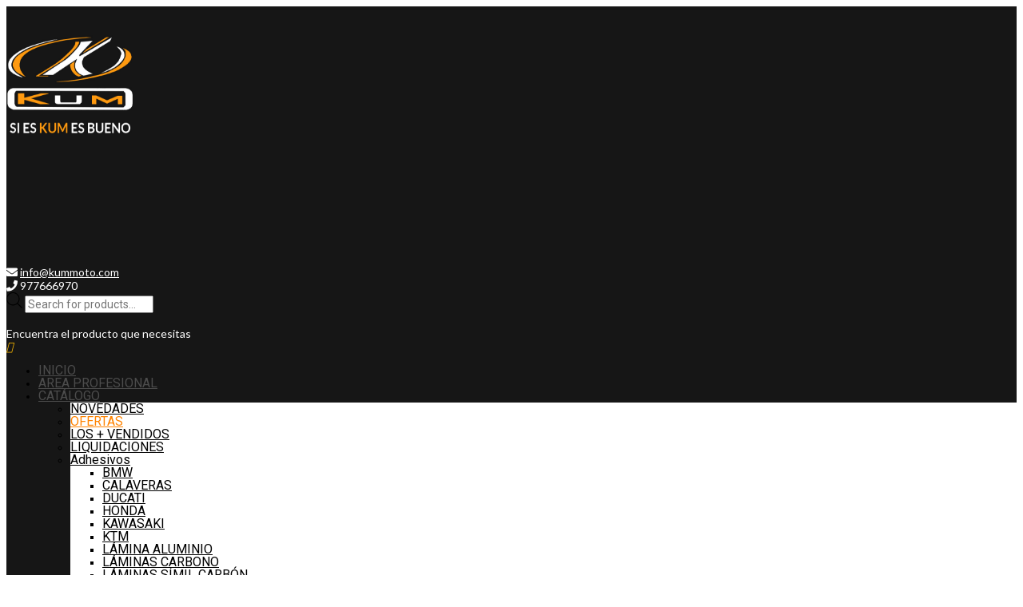

--- FILE ---
content_type: text/css; charset=utf-8
request_url: https://usercontent.one/wp/www.kummoto.com/wp-content/themes/fashion-trends/assets/css/nivo-slider.css?media=1764824004?ver=11e8f014ff871e44c93e347ba886998d
body_size: 1045
content:
/*
 * jQuery Nivo Slider v3.2
 * http://nivo.dev7studios.com
 *
 * Copyright 2012, Dev7studios
 * Free to use and abuse under the MIT license.
 * http://www.opensource.org/licenses/mit-license.php
 */
 
/* The Nivo Slider styles */
.slider-wrapper {
	position: relative
}
.slider-main {
	position: relative
}
.nivoSlider {
	position: relative;
	width: 100%;
	height: auto;
	overflow: hidden
}
.nivoSlider img {
	position: absolute;
	top: 0;
	left: 0;
	max-width: none
}
.nivo-main-image {
	display: block!important;
	position: relative!important;
	width: 100%
}
.nivoSlider a.nivo-imageLink {
	position: absolute;
	top: 0;
	left: 0;
	width: 100%;
	height: 100%;
	border: 0;
	padding: 0;
	margin: 0;
	z-index: 6;
	display: none;
	background: #fff;
	filter: alpha(opacity=0);
	opacity: 0
}
.nivo-slice {
	display: block;
	position: absolute;
	z-index: 5;
	height: 100%;
	top: 0
}
.nivo-box {
	display: block;
	position: absolute;
	z-index: 5;
	overflow: hidden
}
.nivo-box img {
	display: block
}
.nivo-html-caption {
	display: none
}
.nivo-directionNav a {
	position: absolute;
	top: 50%;
	z-index: 999;
	cursor: pointer
}
a.nivo-prevNav {
	left: 0;
	background-position: 17px 0 !important;
	border-radius: 0 3px 3px 0
}
a.nivo-nextNav {
	right: 0;
	background-position: -17px 0 !important;
	border-radius: 3px 0 0 3px
}
.nivo-controlNav {
	text-align: left;
	padding: 15px 0;
	position: absolute;
	width: 1170px;
	z-index: 9;
	bottom: 30px;
	left: 0;
	right: 0;
	margin: 0 auto;
	z-index: 999999;
}
.nivo-controlNav a {
	cursor: pointer;
	border: 0 none;
	display: inline-block;
	height: 8px;
	margin: 0 4px;
	text-indent: -9999px;
	width: 8px;
}
.nivo-controlNav a.active {
	font-weight: 700;
	background-position: 0 -21px
}
.nivo-directionNav a {
	border: 0 none;
	display: block;
	height: 43px;
	text-indent: -9999px;
	transition: all 200ms ease-in-out 0;
	width: 43px;
	background: url(../../images/slide-nav.png) no-repeat left top
}
.nivo-caption {
	position: absolute;
	left: 0;
	right: 0;
	-webkit-box-sizing: border-box;
	-moz-box-sizing: border-box;
	box-sizing: border-box;
	z-index: 8;
	padding: 25px 15px;
	overflow: hidden;
	display: none;
	width: 1170px;
	top: 50%;
	transform: translateY(-50%);
	text-align: center;
	margin: auto;
	z-index: 999;
}
.slide_info h2 {
	font-size: 38px;
	color: #fff;
	margin: 0 0 20px;
	text-transform: uppercase
}
.slide_info p {
	font: 300 18px/20px Assistant, sans-serif;
	margin-bottom: 15px;
	text-shadow: 0 1px 0 #4b4b4b
}
.slide_info h2 a {
	color: #fff
}
.theme-default .nivoSlider {
	position: relative;
	background: #efefef url(../../images/loading.gif) no-repeat 50% 50%
}
.theme-default .nivoSlider img {
	position: absolute;
	top: 0;
	left: 0;
	display: none
}
.theme-default .nivoSlider a {
	border: 0;
	display: block
}
.theme-default .nivo-controlNav {
	text-align: left;
	padding: 20px 0
}
.theme-default .nivo-controlNav a {
	display: inline-block;
	width: 11px;
	height: 11px;
	text-indent: -9999px;
	border: 0;
	margin: 0 4px;
	border: solid 1px;
	cursor: pointer;
	vertical-align: top;
}
.theme-default .nivo-controlNav a.active {
	border: solid 1px transparent;
}
.theme-default .nivo-directionNav a {
	display: block;
	width: 33px;
	height: 26px;
	background: url(../../images/arrows.png) no-repeat;
	text-indent: -9999px;
	border: 0;
	opacity: 0;
	-webkit-transition: all 200ms ease-in-out;
	-moz-transition: all 200ms ease-in-out;
	-o-transition: all 200ms ease-in-out;
	transition: all 200ms ease-in-out
}
.theme-default:hover .nivo-directionNav a {
	opacity: 1
}
.theme-default a.nivo-nextNav {
	background-position: -30px 0;
	right: 15px
}
.theme-default a.nivo-prevNav {
	left: 15px
}
.theme-default .nivo-caption {
	font-family: Helvetica, Arial, sans-serif
}
.theme-default .nivo-controlNav.nivo-thumbs-enabled {
	width: 100%
}
.theme-default .nivo-controlNav.nivo-thumbs-enabled a {
	width: auto;
	height: auto;
	background: none;
	margin-bottom: 5px
}
.theme-default .nivo-controlNav.nivo-thumbs-enabled img {
	display: block;
	width: 120px;
	height: auto
}
